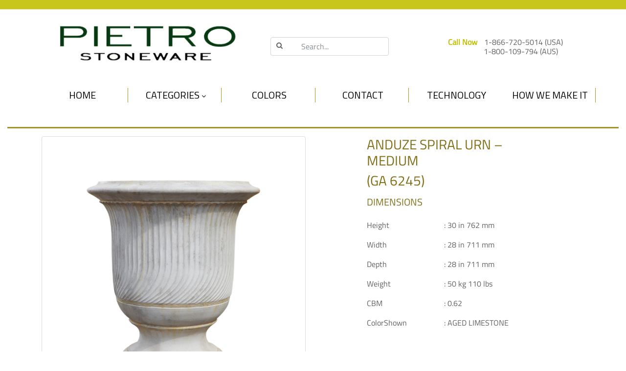

--- FILE ---
content_type: text/html; charset=UTF-8
request_url: https://pietrostoneware.com/anduze-spiral-urn-medium/
body_size: 12939
content:
<!DOCTYPE html> <html> <head>
<meta charset="UTF-8">  <meta name="viewport" content="width=device-width, initial-scale=1, maximum-scale=1, user-scalable=0"/> <title>ANDUZE SPIRAL URN – MEDIUM</title> <!-- All In One SEO Pack Pro 3.5.2[167,215] --> <!-- Debug String: 2JMJ7L5RSW0YVB/VLWAYKK/YBWK --> <script type="application/ld+json" class="aioseop-schema">{}</script> <link rel="canonical" href="https://pietrostoneware.com/anduze-spiral-urn-medium/" /> <!-- All In One SEO Pack Pro --> <link rel='dns-prefetch' href='//fonts.googleapis.com'>
<link rel='dns-prefetch' href='//www.googletagmanager.com'>
<link rel='dns-prefetch' href='//tracking.campaignsdashboard.com'>
<link rel='dns-prefetch' href='//seal.godaddy.com'> <script type="text/javascript">
			window._wpemojiSettings = {"baseUrl":"https:\/\/s.w.org\/images\/core\/emoji\/12.0.0-1\/72x72\/","ext":".png","svgUrl":"https:\/\/s.w.org\/images\/core\/emoji\/12.0.0-1\/svg\/","svgExt":".svg","source":{"concatemoji":"https:\/\/pietrostoneware.com\/wp-includes\/js\/wp-emoji-release.min.js"}};
			/*! This file is auto-generated */
			!function(e,a,t){var n,r,o,i=a.createElement("canvas"),p=i.getContext&&i.getContext("2d");function s(e,t){var a=String.fromCharCode;p.clearRect(0,0,i.width,i.height),p.fillText(a.apply(this,e),0,0);e=i.toDataURL();return p.clearRect(0,0,i.width,i.height),p.fillText(a.apply(this,t),0,0),e===i.toDataURL()}function c(e){var t=a.createElement("script");t.src=e,t.defer=t.type="text/javascript",a.getElementsByTagName("head")[0].appendChild(t)}for(o=Array("flag","emoji"),t.supports={everything:!0,everythingExceptFlag:!0},r=0;r<o.length;r++)t.supports[o[r]]=function(e){if(!p||!p.fillText)return!1;switch(p.textBaseline="top",p.font="600 32px Arial",e){case"flag":return s([127987,65039,8205,9895,65039],[127987,65039,8203,9895,65039])?!1:!s([55356,56826,55356,56819],[55356,56826,8203,55356,56819])&&!s([55356,57332,56128,56423,56128,56418,56128,56421,56128,56430,56128,56423,56128,56447],[55356,57332,8203,56128,56423,8203,56128,56418,8203,56128,56421,8203,56128,56430,8203,56128,56423,8203,56128,56447]);case"emoji":return!s([55357,56424,55356,57342,8205,55358,56605,8205,55357,56424,55356,57340],[55357,56424,55356,57342,8203,55358,56605,8203,55357,56424,55356,57340])}return!1}(o[r]),t.supports.everything=t.supports.everything&&t.supports[o[r]],"flag"!==o[r]&&(t.supports.everythingExceptFlag=t.supports.everythingExceptFlag&&t.supports[o[r]]);t.supports.everythingExceptFlag=t.supports.everythingExceptFlag&&!t.supports.flag,t.DOMReady=!1,t.readyCallback=function(){t.DOMReady=!0},t.supports.everything||(n=function(){t.readyCallback()},a.addEventListener?(a.addEventListener("DOMContentLoaded",n,!1),e.addEventListener("load",n,!1)):(e.attachEvent("onload",n),a.attachEvent("onreadystatechange",function(){"complete"===a.readyState&&t.readyCallback()})),(n=t.source||{}).concatemoji?c(n.concatemoji):n.wpemoji&&n.twemoji&&(c(n.twemoji),c(n.wpemoji)))}(window,document,window._wpemojiSettings);
		</script> <style type="text/css"> img.wp-smiley, img.emoji { display: inline !important; border: none !important; box-shadow: none !important; height: 1em !important; width: 1em !important; margin: 0 .07em !important; vertical-align: -0.1em !important; background: none !important; padding: 0 !important; } </style> <link rel='stylesheet' href='//pietrostoneware.com/wp-content/plugins/content-views-query-and-display-post-page/public/assets/css/cv.css' type='text/css' media='all' /> <link rel='stylesheet' href='//pietrostoneware.com/wp-includes/css/dist/block-library/style.min.css' type='text/css' media='all' /> <link rel='stylesheet' href='//pietrostoneware.com/wp-content/plugins/contact-form-7/includes/css/styles.css' type='text/css' media='all' /> <link rel='stylesheet' href='//pietrostoneware.com/wp-content/plugins/flowpaper-lite-pdf-flipbook/assets/lity/lity.min.css' type='text/css' media='all' /> <link rel='stylesheet' href='//pietrostoneware.com/wp-includes/css/dashicons.min.css' type='text/css' media='all' /> <link rel='stylesheet' href='//pietrostoneware.com/wp-content/plugins/wp-megamenu/assets/font-awesome-4.7.0/css/font-awesome.min.css' type='text/css' media='all' /> <link rel='stylesheet' href='//pietrostoneware.com/wp-content/plugins/wp-megamenu/assets/icofont/icofont.min.css' type='text/css' media='all' /> <link rel='stylesheet' href='//pietrostoneware.com/wp-content/plugins/wp-megamenu/assets/css/wpmm.css' type='text/css' media='all' /> <link rel='stylesheet' href='//pietrostoneware.com/wp-content/uploads/wp-megamenu/wp-megamenu.css' type='text/css' media='all' /> <link rel='stylesheet' href='//pietrostoneware.com/wp-content/plugins/wp-megamenu/addons/wpmm-featuresbox/wpmm-featuresbox.css' type='text/css' media='all' /> <link rel='stylesheet' href='//pietrostoneware.com/wp-content/plugins/wp-megamenu/addons/wpmm-gridpost/wpmm-gridpost.css' type='text/css' media='all' /> <link rel='stylesheet' href='//pietrostoneware.com/wp-content/themes/pietro/Content/bootstrap.min.css' type='text/css' media='all' /> <link rel='stylesheet' href='//pietrostoneware.com/wp-content/themes/pietro/style.css' type='text/css' media='all' /> <link rel='stylesheet' href='//pietrostoneware.com/wp-content/plugins/searchwp-live-ajax-search/assets/styles/style.css' type='text/css' media='all' /> <link rel='stylesheet' id='titillium-web-css' href='//fonts.googleapis.com/css?family=Titillium+Web%3A200%2C200italic%2C300%2C300italic%2Cregular%2Citalic%2C600%2C600italic%2C700%2C700italic%2C900&#038;ver=1.3.7' type='text/css' media='all' /> <link rel='stylesheet' id='poppins-css' href='//fonts.googleapis.com/css?family=Poppins%3A100%2C100italic%2C200%2C200italic%2C300%2C300italic%2Cregular%2Citalic%2C500%2C500italic%2C600%2C600italic%2C700%2C700italic%2C800%2C800italic%2C900%2C900italic&#038;ver=1.3.7' type='text/css' media='all' /> <link rel='stylesheet' href='//fonts.googleapis.com/css?family=Open+Sans%3A300italic%2C400italic%2C600italic%2C300%2C400%2C600&#038;subset=latin%2Clatin-ext&#038;display=fallback&#038;ver=5.4.10' type='text/css' media='all' /> <script type='text/javascript' src='//pietrostoneware.com/wp-includes/js/jquery/jquery.js'></script> <script type='text/javascript' src='//pietrostoneware.com/wp-includes/js/jquery/jquery-migrate.min.js'></script> <script type='text/javascript' src='//pietrostoneware.com/wp-content/plugins/flowpaper-lite-pdf-flipbook/assets/lity/lity.min.js'></script> <script type='text/javascript' src='//pietrostoneware.com/wp-content/plugins/wp-megamenu/addons/wpmm-featuresbox/wpmm-featuresbox.js'></script> <script type='text/javascript'>
/* <![CDATA[ */
/*swift-is-localization*/
var postgrid_ajax_load = {"ajax_url":"https:\/\/pietrostoneware.com\/wp-admin\/admin-ajax.php","redirecturl":"https:\/\/pietrostoneware.com\/"};
/* ]]> */
</script> <script type='text/javascript' src='//pietrostoneware.com/wp-content/plugins/wp-megamenu/addons/wpmm-gridpost/wpmm-gridpost.js'></script> <link rel='https://api.w.org/' href='https://pietrostoneware.com/wp-json/' /> <link rel="EditURI" type="application/rsd+xml" title="RSD" href="https://pietrostoneware.com/xmlrpc.php?rsd" /> <link rel="wlwmanifest" type="application/wlwmanifest+xml" href="https://pietrostoneware.com/wp-includes/wlwmanifest.xml" /> <link rel='prev' title='ANDUZE SPIRAL URN &#8211; LARGE' href='https://pietrostoneware.com/anduze-spiral-urn-large/' /> <link rel='next' title='BELVEDERE FLOOR FOUNTAIN' href='https://pietrostoneware.com/belvedere-floor-fountain/' /> <meta name="generator" content="WordPress 5.4.10" /> <link rel='shortlink' href='https://pietrostoneware.com/?p=285' /> <link rel="alternate" type="application/json+oembed" href="https://pietrostoneware.com/wp-json/oembed/1.0/embed?url=https%3A%2F%2Fpietrostoneware.com%2Fanduze-spiral-urn-medium%2F" /> <link rel="alternate" type="text/xml+oembed" href="https://pietrostoneware.com/wp-json/oembed/1.0/embed?url=https%3A%2F%2Fpietrostoneware.com%2Fanduze-spiral-urn-medium%2F&#038;format=xml" /> <script type="application/ld+json">
{
  "@context": "https://schema.org",
  "@type": "LocalBusiness",
  "name": "PIETRO STONEWARE",
  "image": "//pietrostoneware.com/wp-content/uploads/2017/11/Logo.png",
  "@id": "info@pietrostoneware.com",
  "url": "https://pietrostoneware.com/",
  "telephone": "(63 32) 340 6784",
  "address": {
    "@type": "PostalAddress",
    "streetAddress": "Old JMX Bldg. Basak-Tangke",
    "addressLocality": "Lapu-lapu City, Cebu",
    "postalCode": "6015",
    "addressCountry": "Philippines"
  },
  "priceRange": "$"
}
</script> <!-- Global site tag (gtag.js) - Google Analytics --> <script async src="//www.googletagmanager.com/gtag/js?id=UA-33744421-2"></script> <script>
  window.dataLayer = window.dataLayer || [];
  function gtag(){dataLayer.push(arguments);}
  gtag('js', new Date());

  gtag('config', 'UA-33744421-2');
</script> <script src="//tracking.campaignsdashboard.com/js/iframeResizer.contentWindow.min.js"></script> <script type="text/javascript">if (typeof hmtracker == 'undefined') { window.hmtParentUrl = "//tracking.campaignsdashboard.com/"; var hmt_script = document.createElement('script'),hmt_purl = encodeURIComponent(location.href).replace('.', '~');hmt_script.type = "text/javascript";hmt_script.src = "//tracking.campaignsdashboard.com/?projectname=pietrostoneware.com&uid=a08edee6310e2ab1c73867400304d9d9012d5830&purl="+hmt_purl;document.getElementsByTagName('head')[0].appendChild(hmt_script);} var hmtParallaxScript = document.createElement('script'); hmtParallaxScript.src = "//tracking.campaignsdashboard.com/js/parallax-script.js"; document.head.appendChild(hmtParallaxScript); </script> <script type="text/javascript">
	window._se_plugin_version = '8.1.9';
</script> <style type="text/css">.wp-megamenu-wrap > ul.wp-megamenu > li.wpmm_mega_menu > .wpmm-strees-row-container > ul.wp-megamenu-sub-menu { width: 100% !important;}.wp-megamenu > li.wp-megamenu-item-44.wpmm-item-fixed-width > ul.wp-megamenu-sub-menu { width: 100% !important;}.wpmm-nav-wrap ul.wp-megamenu>li ul.wp-megamenu-sub-menu #wp-megamenu-item-44>a { }.wpmm-nav-wrap .wp-megamenu>li>ul.wp-megamenu-sub-menu li#wp-megamenu-item-44>a { }li#wp-megamenu-item-44> ul ul ul> li { width: 100%; display: inline-block;} li#wp-megamenu-item-44 a { }#wp-megamenu-item-44> .wp-megamenu-sub-menu { }.wp-megamenu-wrap > ul.wp-megamenu > li.wpmm_mega_menu > .wpmm-strees-row-container > ul.wp-megamenu-sub-menu { width: 100% !important;}.wp-megamenu > li.wp-megamenu-item-21.wpmm-item-fixed-width > ul.wp-megamenu-sub-menu { width: 100% !important;}.wpmm-nav-wrap ul.wp-megamenu>li ul.wp-megamenu-sub-menu #wp-megamenu-item-21>a { }.wpmm-nav-wrap .wp-megamenu>li>ul.wp-megamenu-sub-menu li#wp-megamenu-item-21>a { }li#wp-megamenu-item-21> ul ul ul> li { width: 100%; display: inline-block;} li#wp-megamenu-item-21 a { }#wp-megamenu-item-21> .wp-megamenu-sub-menu { }.wp-megamenu-wrap > ul.wp-megamenu > li.wpmm_mega_menu > .wpmm-strees-row-container > ul.wp-megamenu-sub-menu { width: 100% !important;}.wp-megamenu > li.wp-megamenu-item-20.wpmm-item-fixed-width > ul.wp-megamenu-sub-menu { width: 100% !important;}.wpmm-nav-wrap ul.wp-megamenu>li ul.wp-megamenu-sub-menu #wp-megamenu-item-20>a { }.wpmm-nav-wrap .wp-megamenu>li>ul.wp-megamenu-sub-menu li#wp-megamenu-item-20>a { }li#wp-megamenu-item-20> ul ul ul> li { width: 100%; display: inline-block;} li#wp-megamenu-item-20 a { }#wp-megamenu-item-20> .wp-megamenu-sub-menu { }.wp-megamenu-wrap > ul.wp-megamenu > li.wpmm_mega_menu > .wpmm-strees-row-container > ul.wp-megamenu-sub-menu { width: 100% !important;}.wp-megamenu > li.wp-megamenu-item-3945.wpmm-item-fixed-width > ul.wp-megamenu-sub-menu { width: 100% !important;}.wpmm-nav-wrap ul.wp-megamenu>li ul.wp-megamenu-sub-menu #wp-megamenu-item-3945>a { }.wpmm-nav-wrap .wp-megamenu>li>ul.wp-megamenu-sub-menu li#wp-megamenu-item-3945>a { }li#wp-megamenu-item-3945> ul ul ul> li { width: 100%; display: inline-block;} li#wp-megamenu-item-3945 a { }#wp-megamenu-item-3945> .wp-megamenu-sub-menu { }.wp-megamenu-wrap > ul.wp-megamenu > li.wpmm_mega_menu > .wpmm-strees-row-container > ul.wp-megamenu-sub-menu { width: 100% !important;}.wp-megamenu > li.wp-megamenu-item-3944.wpmm-item-fixed-width > ul.wp-megamenu-sub-menu { width: 100% !important;}.wpmm-nav-wrap ul.wp-megamenu>li ul.wp-megamenu-sub-menu #wp-megamenu-item-3944>a { }.wpmm-nav-wrap .wp-megamenu>li>ul.wp-megamenu-sub-menu li#wp-megamenu-item-3944>a { }li#wp-megamenu-item-3944> ul ul ul> li { width: 100%; display: inline-block;} li#wp-megamenu-item-3944 a { }#wp-megamenu-item-3944> .wp-megamenu-sub-menu { }.wp-megamenu-wrap > ul.wp-megamenu > li.wpmm_mega_menu > .wpmm-strees-row-container > ul.wp-megamenu-sub-menu { width: 100% !important;}.wp-megamenu > li.wp-megamenu-item-3946.wpmm-item-fixed-width > ul.wp-megamenu-sub-menu { width: 100% !important;}.wpmm-nav-wrap ul.wp-megamenu>li ul.wp-megamenu-sub-menu #wp-megamenu-item-3946>a { }.wpmm-nav-wrap .wp-megamenu>li>ul.wp-megamenu-sub-menu li#wp-megamenu-item-3946>a { }li#wp-megamenu-item-3946> ul ul ul> li { width: 100%; display: inline-block;} li#wp-megamenu-item-3946 a { }#wp-megamenu-item-3946> .wp-megamenu-sub-menu { }.wp-megamenu-wrap > ul.wp-megamenu > li.wpmm_mega_menu > .wpmm-strees-row-container > ul.wp-megamenu-sub-menu { width: 100% !important;}.wp-megamenu > li.wp-megamenu-item-3947.wpmm-item-fixed-width > ul.wp-megamenu-sub-menu { width: 100% !important;}.wpmm-nav-wrap ul.wp-megamenu>li ul.wp-megamenu-sub-menu #wp-megamenu-item-3947>a { }.wpmm-nav-wrap .wp-megamenu>li>ul.wp-megamenu-sub-menu li#wp-megamenu-item-3947>a { }li#wp-megamenu-item-3947> ul ul ul> li { width: 100%; display: inline-block;} li#wp-megamenu-item-3947 a { }#wp-megamenu-item-3947> .wp-megamenu-sub-menu { }.wp-megamenu-wrap > ul.wp-megamenu > li.wpmm_mega_menu > .wpmm-strees-row-container > ul.wp-megamenu-sub-menu { width: 100% !important;}.wp-megamenu > li.wp-megamenu-item-3948.wpmm-item-fixed-width > ul.wp-megamenu-sub-menu { width: 100% !important;}.wpmm-nav-wrap ul.wp-megamenu>li ul.wp-megamenu-sub-menu #wp-megamenu-item-3948>a { }.wpmm-nav-wrap .wp-megamenu>li>ul.wp-megamenu-sub-menu li#wp-megamenu-item-3948>a { }li#wp-megamenu-item-3948> ul ul ul> li { width: 100%; display: inline-block;} li#wp-megamenu-item-3948 a { }#wp-megamenu-item-3948> .wp-megamenu-sub-menu { }.wp-megamenu-wrap > ul.wp-megamenu > li.wpmm_mega_menu > .wpmm-strees-row-container > ul.wp-megamenu-sub-menu { width: 100% !important;}.wp-megamenu > li.wp-megamenu-item-4326.wpmm-item-fixed-width > ul.wp-megamenu-sub-menu { width: 100% !important;}.wpmm-nav-wrap ul.wp-megamenu>li ul.wp-megamenu-sub-menu #wp-megamenu-item-4326>a { }.wpmm-nav-wrap .wp-megamenu>li>ul.wp-megamenu-sub-menu li#wp-megamenu-item-4326>a { }li#wp-megamenu-item-4326> ul ul ul> li { width: 100%; display: inline-block;} li#wp-megamenu-item-4326 a { }#wp-megamenu-item-4326> .wp-megamenu-sub-menu { }.wp-megamenu-wrap > ul.wp-megamenu > li.wpmm_mega_menu > .wpmm-strees-row-container > ul.wp-megamenu-sub-menu { width: 100% !important;}.wp-megamenu > li.wp-megamenu-item-4071.wpmm-item-fixed-width > ul.wp-megamenu-sub-menu { width: 100% !important;}.wpmm-nav-wrap ul.wp-megamenu>li ul.wp-megamenu-sub-menu #wp-megamenu-item-4071>a { }.wpmm-nav-wrap .wp-megamenu>li>ul.wp-megamenu-sub-menu li#wp-megamenu-item-4071>a { }li#wp-megamenu-item-4071> ul ul ul> li { width: 100%; display: inline-block;} li#wp-megamenu-item-4071 a { }#wp-megamenu-item-4071> .wp-megamenu-sub-menu { }.wp-megamenu-wrap > ul.wp-megamenu > li.wpmm_mega_menu > .wpmm-strees-row-container > ul.wp-megamenu-sub-menu { width: 100% !important;}.wp-megamenu > li.wp-megamenu-item-4066.wpmm-item-fixed-width > ul.wp-megamenu-sub-menu { width: 100% !important;}.wpmm-nav-wrap ul.wp-megamenu>li ul.wp-megamenu-sub-menu #wp-megamenu-item-4066>a { }.wpmm-nav-wrap .wp-megamenu>li>ul.wp-megamenu-sub-menu li#wp-megamenu-item-4066>a { }li#wp-megamenu-item-4066> ul ul ul> li { width: 100%; display: inline-block;} li#wp-megamenu-item-4066 a { }#wp-megamenu-item-4066> .wp-megamenu-sub-menu { }.wp-megamenu-wrap > ul.wp-megamenu > li.wpmm_mega_menu > .wpmm-strees-row-container > ul.wp-megamenu-sub-menu { width: 100% !important;}.wp-megamenu > li.wp-megamenu-item-4417.wpmm-item-fixed-width > ul.wp-megamenu-sub-menu { width: 100% !important;}.wpmm-nav-wrap ul.wp-megamenu>li ul.wp-megamenu-sub-menu #wp-megamenu-item-4417>a { }.wpmm-nav-wrap .wp-megamenu>li>ul.wp-megamenu-sub-menu li#wp-megamenu-item-4417>a { }li#wp-megamenu-item-4417> ul ul ul> li { width: 100%; display: inline-block;} li#wp-megamenu-item-4417 a { }#wp-megamenu-item-4417> .wp-megamenu-sub-menu { }.wp-megamenu-wrap > ul.wp-megamenu > li.wpmm_mega_menu > .wpmm-strees-row-container > ul.wp-megamenu-sub-menu { width: 100% !important;}.wp-megamenu > li.wp-megamenu-item-4418.wpmm-item-fixed-width > ul.wp-megamenu-sub-menu { width: 100% !important;}.wpmm-nav-wrap ul.wp-megamenu>li ul.wp-megamenu-sub-menu #wp-megamenu-item-4418>a { }.wpmm-nav-wrap .wp-megamenu>li>ul.wp-megamenu-sub-menu li#wp-megamenu-item-4418>a { }li#wp-megamenu-item-4418> ul ul ul> li { width: 100%; display: inline-block;} li#wp-megamenu-item-4418 a { }#wp-megamenu-item-4418> .wp-megamenu-sub-menu { }.wp-megamenu-wrap > ul.wp-megamenu > li.wpmm_mega_menu > .wpmm-strees-row-container > ul.wp-megamenu-sub-menu { width: 100% !important;}.wp-megamenu > li.wp-megamenu-item-4419.wpmm-item-fixed-width > ul.wp-megamenu-sub-menu { width: 100% !important;}.wpmm-nav-wrap ul.wp-megamenu>li ul.wp-megamenu-sub-menu #wp-megamenu-item-4419>a { }.wpmm-nav-wrap .wp-megamenu>li>ul.wp-megamenu-sub-menu li#wp-megamenu-item-4419>a { }li#wp-megamenu-item-4419> ul ul ul> li { width: 100%; display: inline-block;} li#wp-megamenu-item-4419 a { }#wp-megamenu-item-4419> .wp-megamenu-sub-menu { }.wp-megamenu-wrap > ul.wp-megamenu > li.wpmm_mega_menu > .wpmm-strees-row-container > ul.wp-megamenu-sub-menu { width: 100% !important;}.wp-megamenu > li.wp-megamenu-item-4420.wpmm-item-fixed-width > ul.wp-megamenu-sub-menu { width: 100% !important;}.wpmm-nav-wrap ul.wp-megamenu>li ul.wp-megamenu-sub-menu #wp-megamenu-item-4420>a { }.wpmm-nav-wrap .wp-megamenu>li>ul.wp-megamenu-sub-menu li#wp-megamenu-item-4420>a { }li#wp-megamenu-item-4420> ul ul ul> li { width: 100%; display: inline-block;} li#wp-megamenu-item-4420 a { }#wp-megamenu-item-4420> .wp-megamenu-sub-menu { }.wp-megamenu-wrap > ul.wp-megamenu > li.wpmm_mega_menu > .wpmm-strees-row-container > ul.wp-megamenu-sub-menu { width: 100% !important;}.wp-megamenu > li.wp-megamenu-item-4421.wpmm-item-fixed-width > ul.wp-megamenu-sub-menu { width: 100% !important;}.wpmm-nav-wrap ul.wp-megamenu>li ul.wp-megamenu-sub-menu #wp-megamenu-item-4421>a { }.wpmm-nav-wrap .wp-megamenu>li>ul.wp-megamenu-sub-menu li#wp-megamenu-item-4421>a { }li#wp-megamenu-item-4421> ul ul ul> li { width: 100%; display: inline-block;} li#wp-megamenu-item-4421 a { }#wp-megamenu-item-4421> .wp-megamenu-sub-menu { }.wp-megamenu-wrap > ul.wp-megamenu > li.wpmm_mega_menu > .wpmm-strees-row-container > ul.wp-megamenu-sub-menu { width: 100% !important;}.wp-megamenu > li.wp-megamenu-item-4422.wpmm-item-fixed-width > ul.wp-megamenu-sub-menu { width: 100% !important;}.wpmm-nav-wrap ul.wp-megamenu>li ul.wp-megamenu-sub-menu #wp-megamenu-item-4422>a { }.wpmm-nav-wrap .wp-megamenu>li>ul.wp-megamenu-sub-menu li#wp-megamenu-item-4422>a { }li#wp-megamenu-item-4422> ul ul ul> li { width: 100%; display: inline-block;} li#wp-megamenu-item-4422 a { }#wp-megamenu-item-4422> .wp-megamenu-sub-menu { }.wp-megamenu-wrap > ul.wp-megamenu > li.wpmm_mega_menu > .wpmm-strees-row-container > ul.wp-megamenu-sub-menu { width: 100% !important;}.wp-megamenu > li.wp-megamenu-item-4423.wpmm-item-fixed-width > ul.wp-megamenu-sub-menu { width: 100% !important;}.wpmm-nav-wrap ul.wp-megamenu>li ul.wp-megamenu-sub-menu #wp-megamenu-item-4423>a { }.wpmm-nav-wrap .wp-megamenu>li>ul.wp-megamenu-sub-menu li#wp-megamenu-item-4423>a { }li#wp-megamenu-item-4423> ul ul ul> li { width: 100%; display: inline-block;} li#wp-megamenu-item-4423 a { }#wp-megamenu-item-4423> .wp-megamenu-sub-menu { }.wp-megamenu-wrap > ul.wp-megamenu > li.wpmm_mega_menu > .wpmm-strees-row-container > ul.wp-megamenu-sub-menu { width: 100% !important;}.wp-megamenu > li.wp-megamenu-item-4424.wpmm-item-fixed-width > ul.wp-megamenu-sub-menu { width: 100% !important;}.wpmm-nav-wrap ul.wp-megamenu>li ul.wp-megamenu-sub-menu #wp-megamenu-item-4424>a { }.wpmm-nav-wrap .wp-megamenu>li>ul.wp-megamenu-sub-menu li#wp-megamenu-item-4424>a { }li#wp-megamenu-item-4424> ul ul ul> li { width: 100%; display: inline-block;} li#wp-megamenu-item-4424 a { }#wp-megamenu-item-4424> .wp-megamenu-sub-menu { }.wp-megamenu-wrap > ul.wp-megamenu > li.wpmm_mega_menu > .wpmm-strees-row-container > ul.wp-megamenu-sub-menu { width: 100% !important;}.wp-megamenu > li.wp-megamenu-item-4425.wpmm-item-fixed-width > ul.wp-megamenu-sub-menu { width: 100% !important;}.wpmm-nav-wrap ul.wp-megamenu>li ul.wp-megamenu-sub-menu #wp-megamenu-item-4425>a { }.wpmm-nav-wrap .wp-megamenu>li>ul.wp-megamenu-sub-menu li#wp-megamenu-item-4425>a { }li#wp-megamenu-item-4425> ul ul ul> li { width: 100%; display: inline-block;} li#wp-megamenu-item-4425 a { }#wp-megamenu-item-4425> .wp-megamenu-sub-menu { }</style><style type="text/css"></style><link rel="icon" href="//pietrostoneware.com/wp-content/uploads/2019/03/cropped-FAVICON2-32x32.png" sizes="32x32" /> <link rel="icon" href="//pietrostoneware.com/wp-content/uploads/2019/03/cropped-FAVICON2-192x192.png" sizes="192x192" /> <link rel="apple-touch-icon" href="//pietrostoneware.com/wp-content/uploads/2019/03/cropped-FAVICON2-180x180.png" /> <meta name="msapplication-TileImage" content="//pietrostoneware.com/wp-content/uploads/2019/03/cropped-FAVICON2-270x270.png" /> <style type="text/css" id="wp-custom-css"> .pt-cv-thumbnail { height: 250px !important; } .single-post p { width:100%;} </style> <script data-dont-merge="">(function(){function iv(a){if(a.nodeName=='SOURCE'){a = a.nextSibling;}if(typeof a !== 'object' || a === null || typeof a.getBoundingClientRect!=='function'){return false}var b=a.getBoundingClientRect();return((a.innerHeight||a.clientHeight)>0&&b.bottom+50>=0&&b.right+50>=0&&b.top-50<=(window.innerHeight||document.documentElement.clientHeight)&&b.left-50<=(window.innerWidth||document.documentElement.clientWidth))}function ll(){var a=document.querySelectorAll('[data-swift-image-lazyload]');for(var i in a){if(iv(a[i])){a[i].onload=function(){window.dispatchEvent(new Event('resize'));};try{if(a[i].nodeName == 'IMG'){a[i].setAttribute('src',(typeof a[i].dataset.src != 'undefined' ? a[i].dataset.src : a[i].src))};a[i].setAttribute('srcset',a[i].dataset.srcset);a[i].setAttribute('sizes',a[i].dataset.sizes);a[i].setAttribute('style',a[i].dataset.style);a[i].removeAttribute('data-swift-image-lazyload')}catch(e){}}}requestAnimationFrame(ll)}requestAnimationFrame(ll)})();</script></head> <body class="add_product-template-default single single-add_product postid-285 wp-megamenu"> <div class="navbar navbar-inverse navbar-fixed-top"></div> <div style="margin-top:10px;"></div> <section id = "mid-header"> <div class="container-fluid"> <div class="row"> <div class="col-md-4 col-sm-12 col-xs-12"> <div class="logo"> <a href="https://pietrostoneware.com/"> <img src="[data-uri]" class="img-fluid" data-src="//pietrostoneware.com/wp-content/uploads/2017/11/Logo.png" data-srcset="" data-sizes="" data-swift-image-lazyload="true" data-style="" style="" data-l> </a> </div> </div> <div class="col-md-8 col-sm-12 col-xs-12 right-col"> <div class ='row'> <div class="col-md-4 vertical-center"> <!--<div class = "row"> <div class = 'col-md-9'> <input type="text" class="form-control input-search" style="width:200px;float:right;top: -4px;position: relative;"> </div> <div class = 'col-md-3 nopadding'> SEARCH </div> </div>--> <form role="search" class="navbar-form" method="get" action="https://pietrostoneware.com/"> <div class="right-inner-addon"> <i class="fa fa-search"></i> <!--<div class="input-group">--> <input type="text" placeholder="Search..." class="form-control" value="" name="s" data-swplive="true" data-swpengine="default" data-swpconfig="default" title="Search " style="text-indent:50px; display: block; line-height: 1; " /> </div> </form> <!--<form class="navbar-form" role="search"> <!--<form role="search" class="search-form" method="get" action="https://pietrostoneware.com/"> <input type="search" class="form-control" placeholder="Search item" value="" name="s" data-swplive="true" data-swpengine="default" data-swpconfig="default" Title="Search"> </form> <div class="input-group"> <input type="text" class="form-control" id="txtSearch" placeholder="Search" name="srch-term"> </div> <!--</form>--> </div> <div class="col-md-2 vertical-center"> <!-- &nbsp;&nbsp;<label>SEARCH</label>--> </div > <div class = "col-md-4 vertical-center"> <p class="pmobile" style=" margin-bottom: -20px;"> <span class = "call-now" style="color:#c1bf03;font-weight:bold;font-size:16px;margin-right:10px;margin-bottom:" >Call Now</span> <span>1-866-720-5014 (USA)</span> </p> <p style="margin-left: 73px;"> 1-800-109-794 (AUS) </p> </div> </div> </div> </div> </div> </div> </section> <div class="container-fluid"> <div id="wp-megamenu-newcustom" class="wp-megamenu-wrap mymenu"> <div class="wpmm-fullwidth-wrap"></div> <div class="wpmm-nav-wrap wpmm-main-wrap-newcustom"> <a href="javascript:;" class="wpmm_mobile_menu_btn show-close-icon"><i class="fa fa-bars"></i> Menu</a> <ul id="menu-newcustom" class="wp-megamenu" ><li id="wp-megamenu-item-3944" class="menu-item menu-item-type-post_type menu-item-object-page menu-item-home wp-megamenu-item-3944 wpmm_dropdown_menu wpmm-fadeindown wpmm-submenu-right nav-item"><a href="https://pietrostoneware.com/">HOME</a></li> <li id="wp-megamenu-item-3945" class="menu-item menu-item-type-post_type menu-item-object-page menu-item-has-children wp-megamenu-item-3945 wpmm_mega_menu wpmm-fadeindown wpmm-submenu-right nav-item"><a href="https://pietrostoneware.com/categories/">CATEGORIES <b class="fa fa-angle-down"></b> </a> <ul class="wp-megamenu-sub-menu" > <li id="wp-megamenu-item-33517256" class="wpmm-row wp-megamenu-item-33517256 wpmm-submenu-right nav-item"> <ul class="wp-megamenu-sub-menu" > <li id="wp-megamenu-item-1135245081" class="wpmm-col wpmm-col-4 wp-megamenu-item-1135245081 wpmm-submenu-right nav-item"> <ul class="wp-megamenu-sub-menu" > <li id="wp-megamenu-item-4417" class="menu-item wpmm-type-widget menu-widget-class wpmm-type-item wp-megamenu-item-4417 wpmm-submenu-right nav-item"><a href="https://pietrostoneware.com/aegean/">Aegean</a></li> <li id="wp-megamenu-item-4418" class="menu-item wpmm-type-widget menu-widget-class wpmm-type-item wp-megamenu-item-4418 wpmm-submenu-right nav-item"><a href="https://pietrostoneware.com/water-fountains/">Fountains</a></li> <li id="wp-megamenu-item-4419" class="menu-item wpmm-type-widget menu-widget-class wpmm-type-item wp-megamenu-item-4419 wpmm-submenu-right nav-item"><a href="https://pietrostoneware.com/furnitures/">Furnitures</a></li> </ul> </li> <li id="wp-megamenu-item-2725325164" class="wpmm-col wpmm-col-4 wp-megamenu-item-2725325164 wpmm-submenu-right nav-item"> <ul class="wp-megamenu-sub-menu" > <li id="wp-megamenu-item-4420" class="menu-item wpmm-type-widget menu-widget-class wpmm-type-item wp-megamenu-item-4420 wpmm-submenu-right nav-item"><a href="https://pietrostoneware.com/garden-accents-plinths/">Garden Accents</a></li> <li id="wp-megamenu-item-4422" class="menu-item wpmm-type-widget menu-widget-class wpmm-type-item wp-megamenu-item-4422 wpmm-submenu-right nav-item"><a href="https://pietrostoneware.com/outdoor-garden-planters/">Planters</a></li> <li id="wp-megamenu-item-4424" class="menu-item wpmm-type-widget menu-widget-class wpmm-type-item wp-megamenu-item-4424 wpmm-submenu-right nav-item"><a href="https://pietrostoneware.com/spouts/">Spouts</a></li> </ul> </li> <li id="wp-megamenu-item-2011773946" class="wpmm-col wpmm-col-4 wp-megamenu-item-2011773946 wpmm-submenu-right nav-item"> <ul class="wp-megamenu-sub-menu" > <li id="wp-megamenu-item-4421" class="menu-item wpmm-type-widget menu-widget-class wpmm-type-item wp-megamenu-item-4421 wpmm-submenu-right nav-item"><a href="https://pietrostoneware.com/lithos/">Lithos</a></li> <li id="wp-megamenu-item-4423" class="menu-item wpmm-type-widget menu-widget-class wpmm-type-item wp-megamenu-item-4423 wpmm-submenu-right nav-item"><a href="https://pietrostoneware.com/garden-sculptures/">Sculptures</a></li> <li id="wp-megamenu-item-4425" class="menu-item wpmm-type-widget menu-widget-class wpmm-type-item wp-megamenu-item-4425 wpmm-submenu-right nav-item"><a href="https://pietrostoneware.com/vases-urns-jars/">Urns &#038; Jars</a></li> </ul> </li> </ul> </li> </ul> </li> <li id="wp-megamenu-item-3946" class="menu-item menu-item-type-post_type menu-item-object-page wp-megamenu-item-3946 wpmm_dropdown_menu wpmm-fadeindown wpmm-submenu-right nav-item"><a href="https://pietrostoneware.com/color-and-finishes/">COLORS</a></li> <li id="wp-megamenu-item-3947" class="menu-item menu-item-type-post_type menu-item-object-page wp-megamenu-item-3947 wpmm_dropdown_menu wpmm-fadeindown wpmm-submenu-right nav-item"><a href="https://pietrostoneware.com/contact/">CONTACT</a></li> <li id="wp-megamenu-item-4326" class="menu-item menu-item-type-custom menu-item-object-custom wp-megamenu-item-4326 wpmm_dropdown_menu wpmm-fadeindown wpmm-submenu-right nav-item"><a href="https://pietrostoneware.com/technology/">TECHNOLOGY</a></li> <li id="wp-megamenu-item-3948" class="makeit menu-item menu-item-type-post_type menu-item-object-page wp-megamenu-item-3948 wpmm_mega_menu wpmm-fadeindown wpmm-submenu-right nav-item"><a href="https://pietrostoneware.com/how-we-make-it/">HOW WE MAKE IT</a></li> <li id="wp-megamenu-item-" class="wpmm-social-link wpmm-social-link- wpmm-social-index-0 wp-megamenu-item- wpmm_dropdown_menu wpmm-fadeindown wpmm-submenu-right nav-item"><a target="_blank" ><i class=""></i></a></li> </ul> </div> </div> </div> <p></p><div class="container" > <div class="row"> <div class="col-md-6" > <img id="zoom_01" src="[data-uri]" data-zooom-image="//pietrostoneware.com/wp-content/uploads/2018/01/ANDUZE-URN-MEDIUM-SPIRAL.jpg" class="img-thumbnail" data-src="//pietrostoneware.com/wp-content/uploads/2018/01/ANDUZE-URN-MEDIUM-SPIRAL.jpg" data-srcset="" data-sizes="" data-swift-image-lazyload="true" data-style="" style="" data-l> <div class="row" style="margin-top:10%;"> <div class="col-md-3"></div> <div class="col-md-3"> <div id="gallery_01"> <a href="#" data-image="//pietrostoneware.com/wp-content/uploads/2018/01/anduze-spiral-meduim-1.jpg" data-zooom-image="//pietrostoneware.com/wp-content/uploads/2018/01/anduze-spiral-meduim-1.jpg" > <img id="zoom_01" class="img-fluid" src="[data-uri]" alt="Outdoor Stoneware" data-src="//pietrostoneware.com/wp-content/uploads/2018/01/anduze-spiral-meduim-1.jpg" data-srcset="" data-sizes="" data-swift-image-lazyload="true" data-style="" style="" data-l> <p class="text-center" style="color:#000;"></p> </a> </div> </div> <div class="col-md-3"> <div id="gallery_01"> <a href="#" data-image="//pietrostoneware.com/wp-content/uploads/2018/01/outdoor_anduze_spiral.jpg" data-zooom-image="//pietrostoneware.com/wp-content/uploads/2018/01/outdoor_anduze_spiral.jpg" > <img id="zoom_01" class="img-fluid" src="[data-uri]" alt="" data-src="//pietrostoneware.com/wp-content/uploads/2018/01/outdoor_anduze_spiral.jpg" data-srcset="" data-sizes="" data-swift-image-lazyload="true" data-style="" style="" data-l> <p class="text-center" style="color:#000;"></p> </a> </div> </div> <div class="col-md-3"></div> </div> </div> <div class="col-md-1"></div> <!--<div class="col-md-3">--> <div class="col-md-4"> <h3 style="text-transform: uppercase;">ANDUZE SPIRAL URN &#8211; MEDIUM</h3> <h3 style="text-transform: uppercase;">(GA 6245)</h3> <p></p> <h5 style="text-transform: uppercase;">dimensions</h5> <div class="row"> <div class="col-md-5"> <p>Height</p> <p>Width</p> <p>Depth</p> <p>Weight</p> <p>CBM</p> <p>ColorShown</p> </div> <div class="col-md-7"> <p id="height">: 30 in 762 mm </p> <p id="width">: 28 in 711 mm</p> <p id="depth">: 28 in 711 mm</p> <p id="weight">: 50 kg 110 lbs</p> <p>: 0.62</p> <p>: AGED LIMESTONE</p> </div> </div> </div> </div> </div> <script>
  //formating
  $('#height').text($('#height').text().replace('in',' in').replace('mm', ' mm'));
  $('#width').text($('#width').text().replace('in',' in').replace('mm', ' mm'));
  $('#depth').text($('#depth').text().replace('in',' in').replace('mm', ' mm'));
  $('#weight').text($('#weight').text().replace('kg',' kg').replace('lbs', ' lbs'));
  //end
  if($(window).width() > 78){
      $("#zoom_01").elevateZoom({
        zoomWindowWidth:450,
        zoomWindowHeight:450,
        zoomWindowFadeIn: 500,
        zoomWindowFadeOut: 750,
        scrollZoom: true,
        gallery:'gallery_01', cursor: 'pointer', galleryActiveClass: 'active', imageCrossfade: true
      });
  }else{
    $('.zoomContainer').hide();
  }

  //pass images to fancy box
  $("#zoom_01").bind("click",function(e){
    var ez = $("zoom_01").data('elevateZoom');  
    $.fancybox(ez.getGalleryList());
    return false;
  })
</script> <div style="margin-top:5%;"></div> <!--Start Footer--> <div class="container-fluid" style="background-color:#a79224;"> <div class="row"> <div class="col-md-1"> </div> <div class="col-md-2"> <div style="margin-top:10%;"></div> <p><a href="http://pietrostoneware.com/our-company/" style="color:#000000">OUR COMPANY</a></p> <p><a href="http://pietrostoneware.com/about-us/" style="color:#000000">FAQ</a></p> <p><a href="http://pietrostoneware.com/contact/" style="color:#000000">CONTACT US</a></p> </div> <div class="col-md-2"> <div style="margin-top:10%;"></div> <p><a href="http://pietrostoneware.com/technology/" style="color:#000000">TECHNOLOGY</a></p> <p><a href="http://pietrostoneware.com/catalog/" style="color:#000000">CATALOG</a></p> <p><a href="http://pietrostoneware.com/product-care/" style="color:#000000">PRODUCT CARE</a></p> </div> <div class="col-md-6 text-justify" style="color:#fff;text-align:justify !important"> <div style="margin-top:2%;"></div> <h2 style="color:#e0db2b; font-size:1.25rem;">About Pietro Stoneware</h2> <p style="color:#000000"> Pietro Stoneware range of beautiful garden accessories with unique designs bring a whole new dimension to indoor and outdoor decor. We offer <a href="https://pietrostoneware.com/furnitures/benches/%20">garden furniture</a>, <a href="http://pietrostoneware.com/outdoor-garden-planters/">planters</a>, garden pots, <a href="https://pietrostoneware.com/vases-urns-jars/">urns & jars</a>, <a href="https://pietrostoneware.com/water-fountains/">water features</a>, <a href="https://pietrostoneware.com/garden-sculptures/">sculptures</a>, and <a href="https://pietrostoneware.com/garden-accents-plinths/">garden accessories</a> in Melbourne, Perth, Sydney, and across Australia.</p> <p><a href="http://pietrostoneware.com/on-site-project-photos/">view on site project photos >></a></p> </a></p> </div> </div> </div> <div class="container-fluid" style="background-color:#f9f43b;color:#000;"> <div class="row"> <div class="col-md-1"> </div> <div class="col-md-2"> <label class="text-center" style="margin-top:3%; font-size:18px">info@pietrostoneware.com </label> </div> <div class="col-md-4"> <label style="margin-top:2%; font-size:18px"><a href="https://www.instagram.com/pietrostoneware" target="_blank"><img src="[data-uri]" style="width:20px;height:20px;border:0;" data-src="//pietrostoneware.com/wp-content/uploads/2019/03/instagram.png" data-srcset="" data-sizes="" data-swift-image-lazyload="true" data-style="width:20px;height:20px;border:0;" data-l></a> <a href="https://www.youtube.com/channel/UCCNYpWNn3F6ZbbyyceLDJlA" target="_blank"><img src="[data-uri]" data-src="//pietrostoneware.com/wp-content/uploads/2020/08/youtube.png" data-srcset="" data-sizes="" data-swift-image-lazyload="true" data-style="" style="" data-l></a> <span id="siteseal" ><script async type="text/javascript" src="//seal.godaddy.com/getSeal?sealID=6LEqCsmRazNTIJETiHI9qmXilwrMVRlG0sCH7STRAyB14l1aZaZLR22d9PV0"></script></span><label> </div> </div> <div class="row" style="background-color: #fff; "> <div class="col-md-12" style="padding:2%; "> <p class="text-center">COPYRIGHTS 2025. <a href="http://pietrostoneware.com/">PIETRO STONEWARE</a>. ALL RIGHTS RESERVED | <a href="http://pietrostoneware.com/sitemap/">SITEMAP</a></p> </div> </div> </div> <!--End Footer--> <style type="text/css"> .searchwp-live-search-results { opacity: 0; transition: opacity .25s ease-in-out; -moz-transition: opacity .25s ease-in-out; -webkit-transition: opacity .25s ease-in-out; height: 0; overflow: hidden; z-index: 9999; position: absolute; display: none; } .searchwp-live-search-results-showing { display: block; opacity: 1; height: auto; overflow: auto; } .searchwp-live-search-no-results { padding: 3em 2em 0; text-align: center; } .searchwp-live-search-no-min-chars:after { content: "Continue typing"; display: block; text-align: center; padding: 2em 2em 0; } </style> <script type='text/javascript'>
/* <![CDATA[ */
/*swift-is-localization*/
var wpcf7 = {"apiSettings":{"root":"https:\/\/pietrostoneware.com\/wp-json\/contact-form-7\/v1","namespace":"contact-form-7\/v1"}};
/* ]]> */
</script> <script type='text/javascript' src='//pietrostoneware.com/wp-content/plugins/contact-form-7/includes/js/scripts.js'></script> <script type='text/javascript'>
/* <![CDATA[ */
/*swift-is-localization*/
var PT_CV_PUBLIC = {"_prefix":"pt-cv-","page_to_show":"5","_nonce":"808246a06b","is_admin":"","is_mobile":"","ajaxurl":"https:\/\/pietrostoneware.com\/wp-admin\/admin-ajax.php","lang":"","loading_image_src":"data:image\/gif;base64,R0lGODlhDwAPALMPAMrKygwMDJOTkz09PZWVla+vr3p6euTk5M7OzuXl5TMzMwAAAJmZmWZmZszMzP\/\/\/yH\/[base64]\/wyVlamTi3nSdgwFNdhEJgTJoNyoB9ISYoQmdjiZPcj7EYCAeCF1gEDo4Dz2eIAAAh+QQFCgAPACwCAAAADQANAAAEM\/DJBxiYeLKdX3IJZT1FU0iIg2RNKx3OkZVnZ98ToRD4MyiDnkAh6BkNC0MvsAj0kMpHBAAh+QQFCgAPACwGAAAACQAPAAAEMDC59KpFDll73HkAA2wVY5KgiK5b0RRoI6MuzG6EQqCDMlSGheEhUAgqgUUAFRySIgAh+QQFCgAPACwCAAIADQANAAAEM\/DJKZNLND\/[base64]"};
var PT_CV_PAGINATION = {" first":"\u00ab","prev":"\u2039","next":"\u203a","last":"\u00bb","goto_first":"Go to first page","goto_prev":"Go to previous page","goto_next":"Go to next page","goto_last":"Go to last page","current_page":"Current page is","goto_page":"Go to page"};
/* ]]> */
</script> <script type='text/javascript' src='//pietrostoneware.com/wp-content/plugins/content-views-query-and-display-post-page/public/assets/js/cv.js'></script> <script type='text/javascript'>
/* <![CDATA[ */
/*swift-is-localization*/
var ajax_objects = {"ajaxurl":"https:\/\/pietrostoneware.com\/wp-admin\/admin-ajax.php","redirecturl":"https:\/\/pietrostoneware.com\/","loadingmessage":"Sending user info, please wait..."};
var wpmm_object = {"ajax_url":"https:\/\/pietrostoneware.com\/wp-admin\/admin-ajax.php","wpmm_responsive_breakpoint":"767px","wpmm_disable_mobile":"false"};
/* ]]> */
</script> <script type='text/javascript' src='//pietrostoneware.com/wp-content/plugins/wp-megamenu/assets/js/wpmm.js'></script> <script type='text/javascript' src='//pietrostoneware.com/wp-content/themes/pietro/Script/jquery-slim.js'></script> <script type='text/javascript' src='//pietrostoneware.com/wp-content/themes/pietro/Script/popper.js'></script> <script type='text/javascript' src='//pietrostoneware.com/wp-content/themes/pietro/Script/bootstrap.min.js'></script> <script type='text/javascript' src='//pietrostoneware.com/wp-content/themes/pietro/Script/jquery.elevatezoom.js'></script> <script type='text/javascript'>
/* <![CDATA[ */
/*swift-is-localization*/
var searchwp_live_search_params = [];
searchwp_live_search_params = {"ajaxurl":"https:\/\/pietrostoneware.com\/wp-admin\/admin-ajax.php","config":{"default":{"engine":"default","input":{"delay":500,"min_chars":3},"results":{"position":"bottom","width":"auto","offset":{"x":0,"y":5}},"spinner":{"lines":10,"length":8,"width":4,"radius":8,"corners":1,"rotate":0,"direction":1,"color":"#000","speed":1,"trail":60,"shadow":false,"hwaccel":false,"className":"spinner","zIndex":2000000000,"top":"50%","left":"50%"}}},"msg_no_config_found":"No valid SearchWP Live Search configuration found!","aria_instructions":"When autocomplete results are available use up and down arrows to review and enter to go to the desired page. Touch device users, explore by touch or with swipe gestures."};;
/* ]]> */
</script> <script type='text/javascript' src='//pietrostoneware.com/wp-content/plugins/searchwp-live-ajax-search/assets/javascript/build/searchwp-live-search.min.js'></script> <script type='text/javascript' src='//pietrostoneware.com/wp-includes/js/wp-embed.min.js'></script>  <!--Cached with Swift Performance-->
</body> </html>

--- FILE ---
content_type: text/css
request_url: https://pietrostoneware.com/wp-content/uploads/wp-megamenu/wp-megamenu.css
body_size: 2394
content:
.wpmm-hide-mobile-menu{display:none}#wp-megamenu-newcustom:hover{z-index:10008}#wp-megamenu-newcustom{z-index:9999;text-align:left;padding-right:20px;padding-left:20px}#wp-megamenu-newcustom>.wpmm-nav-wrap .wpmm_brand_logo_wrap img{margin-top:11px;margin-right:15px}#wp-megamenu-newcustom .wpmm-search-form input{color:#000}#wp-megamenu-newcustom>.wpmm-nav-wrap ul.wp-megamenu>li>a,.wp-megamenu-wrap .wpmm-nav-wrap>ul>li.wpmm-social-link.wpmm-social-link-search a,.wpmm-menu-cart .cart-icon .fa-shopping-cart,.wp-megamenu-wrap .form .submit,.wpmm-menu-cart span.cart-icon i{font-family:'Titillium Web';color:#000;font-size:20px;font-weight:500;line-height:24px;text-transform:uppercase;letter-spacing:0}#wp-megamenu-newcustom>.wpmm-nav-wrap ul.wp-megamenu>li:hover>a,#wp-megamenu-newcustom>.wpmm-nav-wrap ul.wp-megamenu>li.current-menu-ancestor>a,#wp-megamenu-newcustom>.wpmm-nav-wrap ul.wp-megamenu>li.active>a{color:#2964d8;border-top:0 none;border-right:0 none;border-left:0 none;border-bottom:0 none}#wp-megamenu-newcustom>.wpmm-nav-wrap ul.wp-megamenu>li.current-menu-ancestor>a,#wp-megamenu-newcustom>.wpmm-nav-wrap ul.wp-megamenu>li.active>a{color:#2964d8}#wp-megamenu-newcustom>.wpmm-nav-wrap ul.wp-megamenu>li.wpmm_dropdown_menu ul.wp-megamenu-sub-menu,#wp-megamenu-newcustom>.wpmm-nav-wrap ul.wp-megamenu li.wpmm-type-widget .wp-megamenu-sub-menu li .wp-megamenu-sub-menu{width:150px;background-color:#fff}#wp-megamenu-newcustom>.wpmm-nav-wrap ul.wp-megamenu>li.wpmm_mega_menu>ul.wp-megamenu-sub-menu{border-radius:0 0 0 0}#wp-megamenu-newcustom>.wpmm-nav-wrap ul.wp-megamenu>li ul.wp-megamenu-sub-menu li a,#wp-megamenu-newcustom>.wpmm-nav-wrap ul.wp-megamenu>li ul.wp-megamenu-sub-menu li,#wp-megamenu-newcustom>.wpmm-nav-wrap ul.wp-megamenu h1,#wp-megamenu-newcustom>.wpmm-nav-wrap ul.wp-megamenu h2,#wp-megamenu-newcustom>.wpmm-nav-wrap ul.wp-megamenu h3,#wp-megamenu-newcustom>.wpmm-nav-wrap ul.wp-megamenu h4,#wp-megamenu-newcustom>.wpmm-nav-wrap ul.wp-megamenu h5,#wp-megamenu-newcustom>.wpmm-nav-wrap ul.wp-megamenu h6{font-family:'Poppins'!important}#wp-megamenu-newcustom>.wpmm-nav-wrap ul.wp-megamenu>li ul.wp-megamenu-sub-menu li a{color:#282828;font-size:13px;font-weight:300;line-height:24px;text-transform:capitalize;background-color:inherit;padding-top:3px;padding-bottom:3px}#wp-megamenu-newcustom>.wpmm-nav-wrap ul.wp-megamenu>li ul.wp-megamenu-sub-menu li:hover>a,#wp-megamenu-newcustom>.wpmm-nav-wrap ul.wp-megamenu>li ul.wp-megamenu-sub-menu li.current-menu-ancestor>a,#wp-megamenu-newcustom>.wpmm-nav-wrap ul.wp-megamenu>li ul.wp-megamenu-sub-menu li.active>a,.wpmm-woo-product-category ul li.cat-list a:hover,.wpmm-woo-product-category.layout_2 ul li a:hover{color:#2964d8!important;background-color:inherit}#wp-megamenu-newcustom>.wpmm-nav-wrap ul.wp-megamenu>li ul.wp-megamenu-sub-menu li.current-menu-item>a,ul.wp-megamenu li ul.wp-megamenu-sub-menu .wpmm-vertical-tabs-nav ul li.active>a,ul.wp-megamenu li ul.wp-megamenu-sub-menu .wpmm-vertical-tabs-nav ul li.active{color:#2964d8;background-color:inherit}#wp-megamenu-newcustom>.wpmm-nav-wrap ul.wp-megamenu>li ul.wp-megamenu-sub-menu li:last-child:hover>a,#wp-megamenu-newcustom>.wpmm-nav-wrap ul.wp-megamenu>li ul.wp-megamenu-sub-menu li:last-child>a{border-bottom:none}#wp-megamenu-newcustom>.wpmm-nav-wrap .wp-megamenu>li>ul.wp-megamenu-sub-menu li.wpmm-type-widget>a,#wp-megamenu-newcustom>.wpmm-nav-wrap .wp-megamenu>li .wpmm-strees-row-container>ul.wp-megamenu-sub-menu li.wpmm-type-widget>a,#wp-megamenu-newcustom>.wpmm-nav-wrap .wp-megamenu>li .wpmm-strees-row-and-content-container>ul.wp-megamenu-sub-menu li.wpmm-type-widget>a,#wp-megamenu-newcustom>.wpmm-nav-wrap .wp-megamenu>li>ul.wp-megamenu-sub-menu li.wpmm-type-widget:hover>a,#wp-megamenu-newcustom>.wpmm-nav-wrap .wp-megamenu>li .wpmm-strees-row-container>ul.wp-megamenu-sub-menu li.wpmm-type-widget:hover>a,#wp-megamenu-newcustom>.wpmm-nav-wrap .wp-megamenu>li .wpmm-strees-row-and-content-container>ul.wp-megamenu-sub-menu li.wpmm-type-widget:hover>a{border-bottom:none;background:none}#wp-megamenu-newcustom>.wpmm-nav-wrap .wp-megamenu>li>ul.wp-megamenu-sub-menu li.wpmm-type-widget>a,#wp-megamenu-newcustom>.wpmm-nav-wrap .wp-megamenu>li .wpmm-strees-row-container>ul.wp-megamenu-sub-menu li.wpmm-type-widget>a,#wp-megamenu-newcustom>.wpmm-nav-wrap .wp-megamenu>li .wpmm-strees-row-and-content-container>ul.wp-megamenu-sub-menu li.wpmm-type-widget>a{font-size:13px;font-weight:600;line-height:25px;text-transform:uppercase;letter-spacing:0;margin-bottom:5px}#wp-megamenu-newcustom>.wpmm-nav-wrap .wp-megamenu>li>ul.wp-megamenu-sub-menu li.wpmm-type-widget:hover>a,#wp-megamenu-newcustom>.wpmm-nav-wrap .wp-megamenu>li .wpmm-strees-row-container>ul.wp-megamenu-sub-menu li.wpmm-type-widget:hover>a,#wp-megamenu-newcustom>.wpmm-nav-wrap .wp-megamenu>li .wpmm-strees-row-and-content-container>ul.wp-megamenu-sub-menu li.wpmm-type-widget:hover>a{color:#2964d8}#wp-megamenu-newcustom>.wpmm-nav-wrap>ul.wp-megamenu>li.wpmm_mega_menu>.wpmm-strees-row-container>ul.wp-megamenu-sub-menu,#wp-megamenu-newcustom>.wpmm-nav-wrap>ul.wp-megamenu>li.wpmm_mega_menu>.wpmm-strees-row-and-content-container-container>ul.wp-megamenu-sub-menu,#wp-megamenu-newcustom>.wpmm-nav-wrap>ul>li.wpmm-strees-row .wpmm-strees-row-container>.wp-megamenu-sub-menu:before,#wp-megamenu-newcustom>.wpmm-nav-wrap>ul>li.wpmm-strees-row .wpmm-strees-row-container>.wp-megamenu-sub-menu:after,#wp-megamenu-newcustom>.wpmm-nav-wrap>ul.wp-megamenu>li.wpmm_mega_menu>.wpmm-strees-row-and-content-container>ul.wp-megamenu-sub-menu{background:#fff}#wp-megamenu-newcustom>.wpmm-nav-wrap ul.wp-megamenu>li.wpmm_mega_menu>ul.wp-megamenu-sub-menu{width:calc(100% + 40px);margin-left:-20px;background-color:#fff}#wp-megamenu-newcustom>.wpmm-nav-wrap ul.wp-megamenu li.wpmm-type-widget .wpmm-item-title{color:#000;font-size:13px;font-weight:600;line-height:25px;text-transform:uppercase;letter-spacing:0}#wp-megamenu-newcustom>.wpmm-nav-wrap ul.wp-megamenu li.wpmm-type-widget{color:#333}@media (max-width:767px){.wpmm_mobile_menu_btn{display:block}.wp-megamenu-wrap.wpmm-mobile-menu ul.wp-megamenu{display:none;position:absolute;z-index:9999;background:#FFF;width:100%;left:0;max-height:none}.wp-megamenu-wrap.wpmm-mobile-menu ul.wp-megamenu li{width:100%}.wp-megamenu-wrap.wpmm-mobile-menu ul.wp-megamenu li button{padding:0;background:none}a.wpmm_mobile_menu_btn{display:inline-block!important}#wp-megamenu-newcustom.wp-megamenu-wrap.wpmm-mobile-menu .wpmm-nav-wrap{text-align:center;height:100%}.wp-megamenu-wrap.wpmm-mobile-menu .wpmm-nav-wrap ul.wp-megamenu{text-align:left}.wp-megamenu-wrap.wpmm-mobile-menu .wpmm-nav-wrap>ul>li.wpmm-social-link{float:none}.wp-megamenu-wrap.wpmm-mobile-menu .wpmm-nav-wrap{vertical-align:baseline;display:block;width:100%;text-align:right}.wp-megamenu-wrap.wpmm-mobile-menu .wpmm-nav-wrap>ul>li>a{padding:10px 12px}.wp-megamenu-wrap.wpmm-mobile-menu .wpmm-nav-wrap .wp-megamenu{padding:10px}.wpmm-mobile-menu ul.wp-megamenu li>a b{float:right;padding:0 5px;line-height:inherit}.wp-megamenu-wrap.wpmm-mobile-menu .wpmm-nav-wrap{position:relative}.wpmm-mobile-menu ul.wp-megamenu li>a{display:block}.wpmm-mobile-menu ul.wp-megamenu li{border:none}.admin-bar .wpmm-sticky.wpmm-sticky-wrap.wpmm-mobile-menu{top:auto}.wp-megamenu-wrap.wpmm-mobile-menu .wpmm-nav-wrap>ul.wp-megamenu>li.wpmm_dropdown_menu ul.wp-megamenu-sub-menu{box-shadow:none}.wpmm-mobile-menu a.wpmm_mobile_menu_btn{box-shadow:none;border:none;padding:6px 12px;font-weight:400;margin:12px 0;border-radius:3px;transition:400ms;-webkit-transition:400ms}.wpmm-mobile-menu .wpmm_mobile_menu_btn i{vertical-align:baseline}.wp-megamenu-wrap.wpmm-mobile-menu .wpmm-nav-wrap ul.wp-megamenu li .wp-megamenu-sub-menu{position:relative;opacity:1;visibility:visible;padding:0;margin:0}.wp-megamenu-wrap.wpmm-mobile-menu .wpmm-nav-wrap ul.wp-megamenu>li.wpmm_mega_menu>ul.wp-megamenu-sub-menu{position:relative;visibility:visible;opacity:1}.wp-megamenu-wrap.wpmm-mobile-menu .wpmm-nav-wrap ul.wp-megamenu li .wp-megamenu-sub-menu li ul{padding:0;margin:0}.wpmm-mobile-menu .wpmm-social-link{display:inline-block;width:auto!important}#wp-megamenu-newcustom.wpmm-mobile-menu a.wpmm_mobile_menu_btn{margin-top:12px;margin-bottom:12px}.wpmm_mobile_menu_btn{color:#ffffff!important;background-color:#000;font-size:14px}.wpmm_mobile_menu_btn:hover{color:#ffffff!important;background-color:#000}.wpmm_mobile_menu_btn i{font-size:14px}#wp-megamenu-newcustom.wp-megamenu-wrap.wpmm-mobile-menu>.wpmm-nav-wrap ul.wp-megamenu>li>a{font-size:14px}#wp-megamenu-newcustom.wp-megamenu-wrap.wpmm-mobile-menu>.wpmm-nav-wrap ul.wp-megamenu>li>a{font-weight:400}#wp-megamenu-newcustom.wp-megamenu-wrap.wpmm-mobile-menu>.wpmm-nav-wrap ul.wp-megamenu>li>a{text-transform:uppercase}.wp-megamenu-wrap.wpmm-mobile-menu .wpmm-nav-wrap .wp-megamenu>li.wpmm-item-fixed-width>ul.wp-megamenu-sub-menu{left:0!important;width:100%!important}}#wp-megamenu-newcustom>.wpmm-nav-wrap ul.wp-megamenu>li.wpmm_mega_menu>ul.wp-megamenu-sub-menu{margin:0 auto 0 16%;width:55%}.wp-megamenu-wrap .wpmm-nav-wrap>ul>li{width:12%!important;text-align:left}.wp-megamenu-wrap .wpmm-nav-wrap>ul>li{width:auto!important;text-align:left;padding:10px 35px}body .wp-megamenu-wrap .wpmm-nav-wrap>ul{padding-left:40px}.wp-megamenu-sub-menu li a{text-align:left!important}section#mid-header{padding:10px 0 0 107px}@media(max-width:767px){section#mid-header{padding:10px 0 0 0}.wp-megamenu-wrap .wpmm-nav-wrap>ul>li a{background:#fff;color:#222}.wp-megamenu-wrap .wpmm-nav-wrap>ul>li{padding:0;display:block}.wp-megamenu-wrap.wpmm-mobile-menu ul.wp-megamenu li{width:100%!important;text-align:left}.wp-megamenu-wrap .wpmm-nav-wrap>ul>li{padding:0 0px!important;border:0px!important}}.wp-megamenu-wrap .wpmm-nav-wrap>ul>li{width:auto!important;text-align:left;padding:0 60px;border-right:1px solid #a79224}.wp-megamenu-wrap .wpmm-nav-wrap>ul>li:last-child{border:0;display:none}.wp-megamenu-wrap .wpmm-nav-wrap>ul>li>a,.wp-megamenu-wrap .wpmm-nav-wrap>ul>li .wpmm-search-wrap>a.search-open-icon{padding:0 14px}#wp-megamenu-newcustom{border-bottom:3px solid #a79224;padding-bottom:50px}.wp-megamenu-wrap .wpmm-nav-wrap>ul>li:nth-child(5){border:0}.wp-megamenu-wrap .wpmm-nav-wrap>ul>li{width:16%!important;text-align:center;padding:0px!important;border-right:1px solid #a79224}

--- FILE ---
content_type: text/css
request_url: https://pietrostoneware.com/wp-content/themes/pietro/style.css
body_size: 2976
content:
@font-face{font-family:TitilliumWeb;src:url(Font/TitilliumWeb-Regular.ttf) format('truetype');font-style:normal}a,body,li{color:#606361;font-family:TitilliumWeb}.navbar-fixed-top{height:19px}.menu-header-menu-container div:first-child{border:none}.menu-header-menu-container div{font-size:16px;display:inline-block;text-align:center;width:20%;border-left:1px solid #c1bf03}.menu-header-menu-container div a{color:#c8c61b;text-transform:uppercase}.navbar-inverse{background-color:#c8c61b}.activeEnd{-ms-flex-preferred-size:0;flex-basis:0;-ms-flex-positive:1;flex-grow:.7;max-width:100%;text-align:right;border-left:1px solid #c8c61b}.active a,.activeEnd a,.col a{color:#c8c61b;text-decoration:none}.col-head{-webkit-flex-basis:0;-ms-flex-preferred-size:0;flex-basis:0;-webkit-box-flex:1;-webkit-flex-grow:1;-ms-flex-positive:1;flex-grow:1;max-width:100%}h1,h2,h3,h5,h6{color:#806f16}.h3c{margin-bottom:.5rem;font-family:inherit;font-weight:500;line-height:1.1;margin-left:5%;color:#806f16}.h3c::after{background-color:#806f16;content:"";display:inline-block;height:1px;position:relative;vertical-align:middle;width:89%}.h3x:after,.h3x:before{background-color:#806f16;content:"";display:inline-block;height:1px;position:relative;vertical-align:middle;width:44%}.btnView{border-radius:0;width:15%;padding:.5rem .75rem;font-size:1rem;line-height:1.25;color:#fff;background-color:#c1bf03;background-image:none;-webkit-background-clip:padding-box;background-clip:padding-box;border:1px solid rgba(0,0,0,.15);-webkit-transition:border-color ease-in-out .15s,-webkit-box-shadow ease-in-out .15s;transition:border-color ease-in-out .15s,-webkit-box-shadow ease-in-out .15s;-o-transition:border-color ease-in-out .15s,box-shadow ease-in-out .15s;transition:border-color ease-in-out .15s,box-shadow ease-in-out .15s;transition:border-color ease-in-out .15s,box-shadow ease-in-out .15s,-webkit-box-shadow ease-in-out .15s}.form-control-render{display:block;width:100%;padding:.5rem .75rem;font-size:1rem;line-height:1.25;color:#fff;background-color:#806f16;background-image:none;-webkit-background-clip:padding-box;background-clip:padding-box;border:1px solid rgba(0,0,0,.15);border-radius:0;-webkit-transition:border-color ease-in-out .15s,-webkit-box-shadow ease-in-out .15s;transition:border-color ease-in-out .15s,-webkit-box-shadow ease-in-out .15s;-o-transition:border-color ease-in-out .15s,box-shadow ease-in-out .15s;transition:border-color ease-in-out .15s,box-shadow ease-in-out .15s;transition:border-color ease-in-out .15s,box-shadow ease-in-out .15s,-webkit-box-shadow ease-in-out .15s}.carousel-control-next-icon{background-image:url(/wp-content/uploads/2017/11/rightarrow1.png)}.carousel-control-prev-icon{background-image:url(/wp-content/uploads/2017/11/leftarrow1.png)}.carousel-control-next-icon,.carousel-control-prev-icon{width:50%;height:50%}.inner-addon{position:relative}.inner-addon .glyphicon{position:absolute;padding:10px;pointer-events:none}.left-addon .glyphicon{left:0}.right-addon .glyphicon{right:0}.left-addon input{padding-left:30px}.right-addon input{padding-right:30px}.category_items{text-align:center;display:inline-block;width:33%;padding:7px}.category_items img{width:100%}.category_items p{margin-top:15px}li.nav-item{width:19%;position:relative;text-transform:uppercase;text-align:center;font-size:20px}li.nav-item a{color:#000}ul.main-nav{text-align:center;width:100%}nav.navbar{background-color:transparent!important}nav.navbar ul li::after{content:url(img/border.png);position:absolute;top:-7px;right:0}nav.navbar ul li ul li::after{content:""}nav.navbar ul li ul li{width:100%}nav.navbar ul li:last-child::after{content:""}.nopadding{margin:0;padding:0}section{padding:0 50px}.img-thumbnail{width:100%}section#mid-header{padding-top:10px;padding-bottom:10px}ul.mid-display{vertical-align:bottom;list-style:none;padding:10px 0}ul.mid-display li{display:inline-block;padding:0 18px}ul.mid-display li:last-child{padding-right:0}ul.mid-display li span.call-now{font-weight:700;color:#c1bf03;margin-right:3px}ul.mid-display .input-search{width:200px}ul.mid-display li a{text-transform:uppercase;color:#000}ul.sub-menu{display:block}.vertical-center{padding:37px 0}.right-col{padding-left:70px}.logo{padding-top:13px}p{margin-top:15px}#myImg{border-radius:5px;cursor:pointer;transition:.3s}#myImg:hover{opacity:.7}.modal{display:none;position:fixed;z-index:1;padding-top:100px;left:0;top:0;width:100%;height:100%;overflow:auto;background-color:#000;background-color:rgba(0,0,0,.9)}.modal-content{margin:auto;display:block;width:80%;max-width:700px}#caption{margin:auto;display:block;width:80%;max-width:700px;text-align:center;color:#ccc;padding:10px 0;height:150px}#caption,.modal-content{-webkit-animation-name:zoom;-webkit-animation-duration:.6s;animation-name:zoom;animation-duration:.6s}@-webkit-keyframes zoom{from{-webkit-transform:scale(0)}to{-webkit-transform:scale(1)}}@keyframes zoom{from{transform:scale(0)}to{transform:scale(1)}}.close{position:absolute;top:15px;right:35px;color:#f1f1f1;font-size:40px;font-weight:700;transition:.3s}.close:focus,.close:hover{color:#bbb;text-decoration:none;cursor:pointer}.screen-reader-response,.screen-reader-response ul li,.wpcf7-not-valid-tip,.wpcf7-validation-errors{color:red!important}::placeholder{color:#fff}:-ms-input-placeholder{color:#fff}::-ms-input-placeholder{color:#fff}#gallery_01 img{border:1px solid #fff}.active img{border:1px solid #333!important}.pmobile{margin-top:-2px}.right-inner-addon i{position:absolute;left:0;padding:10px 12px;pointer-events:none}.testi_bg{background:url(img/testi-bg.jpg) top center no-repeat;background-size:auto;background-size:cover!important;text-transform:uppercase;color:#063812;font-size:34px;text-align:center}.testimonial{padding:20px 0 0}ul.testi_inner{margin:0 auto;display:flex;justify-content:space-between;flex-wrap:wrap;padding:10px}ul.testi_inner li{position:relative;background:#f4f4f4;padding:20px 15px;border:1px solid #e7e7e7;list-style-type:none;list-style-type:none;width:48%;border-radius:5px}.testi_inner p{color:#040709;text-align:center;font-size:16px;line-height:24px}.quote{position:relative;width:30px;height:30px;text-align:center;line-height:30px;color:#fff;left:5px;top:10px}ul.testi_inner li:before{content:'"';position:absolute;top:10px;left:10px;color:#444;font-size:34px;font-weight:500}ul.testi_inner li:after{content:'"';position:absolute;bottom:20px;right:10px;color:#444;font-size:34px;font-weight:500}@media only screen and (max-width:700px){.modal-content{width:100%}}@media(max-width:768px){.col{flex-basis:100%;max-width:100%}.category_items{width:50%}li.nav-item{width:100%;text-transform:uppercase;text-align:center;font-size:100%}li.nav-item:hover{background-color:#806f16}nav.navbar ul li::after{content:""}.right-col{padding-left:70px}.logo{padding-top:13px}.h3c{margin-left:0}.h3c::after{background-color:#806f16;content:"";display:inline-block;height:1px;position:relative;vertical-align:middle;width:100%}.h3x::before{content:none}.h3x::after{background-color:#806f16;content:"";display:inline-block;height:1px;position:relative;vertical-align:middle;width:100%}.input-group{width:100%}.right-col{padding:8%}.vertical-center{padding:4%}.input-group{width:100%}.right-col{padding:8%}.vertical-center{padding:4%}.pmobile{padding:1%;text-align:center!important}.text-right{text-align:center!important}.col-md-3{text-align:center!important}.col-md-4{text-align:center!important}.col-md-5{padding-left:15%;text-align:justify!important;width:50%}.col-md-7{text-align:left!important;width:50%}.col-md-6{text-align:left!important;width:100%}.col-md-2,h5{text-align:center!important}#zoom_01{text-align:center!important;width:92%}h3{margin-top:2%!important}.right-inner-addon i{left:15px}}@media(max-device-width :480px) and (min-device-width:320px){.col{flex-basis:100%;max-width:100%}.category_items{width:50%}li.nav-item{width:100%;text-transform:uppercase;text-align:center;font-size:100%}li.nav-item:hover{background-color:#806f16}nav.navbar ul li::after{content:""}.right-col{padding-left:70px}.logo{padding-top:13px}.h3c{margin-left:0}.h3c::after{background-color:#806f16;content:"";display:inline-block;height:1px;position:relative;vertical-align:middle;width:100%}.h3x::before{content:none}.h3x::after{background-color:#806f16;content:"";display:inline-block;height:1px;position:relative;vertical-align:middle;width:100%}.input-group{width:100%}.right-col{padding:8%}.vertical-center{padding:4%}.pmobile{padding:1%;text-align:center!important}.text-right{text-align:center!important}.col-md-3{text-align:center!important}.col-md-4{text-align:center!important}.col-md-5{padding-left:15%;text-align:justify!important;width:50%}.col-md-7{text-align:left!important;width:50%}.col-md-6{text-align:left!important;width:100%}.col-md-2,h5{text-align:center!important}#zoom_01{text-align:center!important;width:92%}h3{margin-top:2%!important}ul.testi_inner li{width:100%;margin-bottom:20px}.testi_bg{font-size:25px!important}}